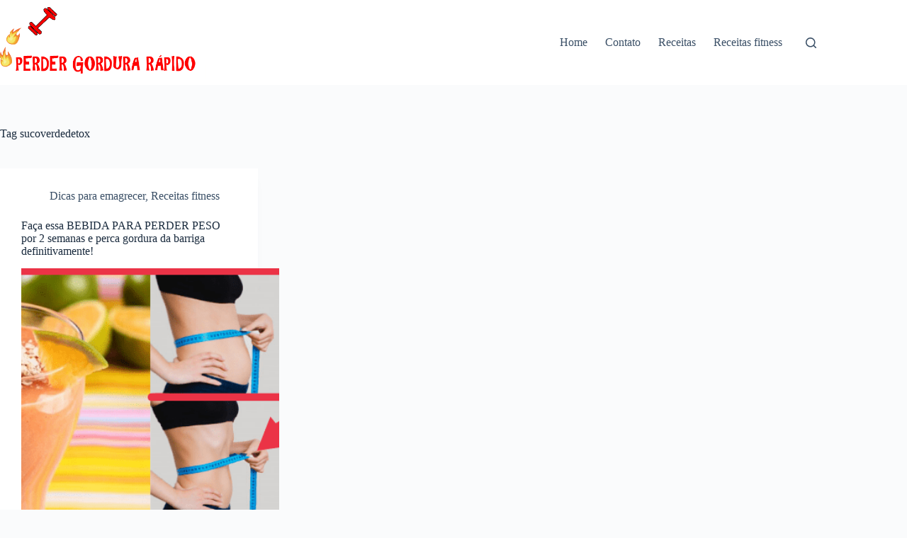

--- FILE ---
content_type: text/html; charset=utf-8
request_url: https://www.google.com/recaptcha/api2/aframe
body_size: 266
content:
<!DOCTYPE HTML><html><head><meta http-equiv="content-type" content="text/html; charset=UTF-8"></head><body><script nonce="pBsmUGL-YWb7Ad27ija8ew">/** Anti-fraud and anti-abuse applications only. See google.com/recaptcha */ try{var clients={'sodar':'https://pagead2.googlesyndication.com/pagead/sodar?'};window.addEventListener("message",function(a){try{if(a.source===window.parent){var b=JSON.parse(a.data);var c=clients[b['id']];if(c){var d=document.createElement('img');d.src=c+b['params']+'&rc='+(localStorage.getItem("rc::a")?sessionStorage.getItem("rc::b"):"");window.document.body.appendChild(d);sessionStorage.setItem("rc::e",parseInt(sessionStorage.getItem("rc::e")||0)+1);localStorage.setItem("rc::h",'1769763491790');}}}catch(b){}});window.parent.postMessage("_grecaptcha_ready", "*");}catch(b){}</script></body></html>